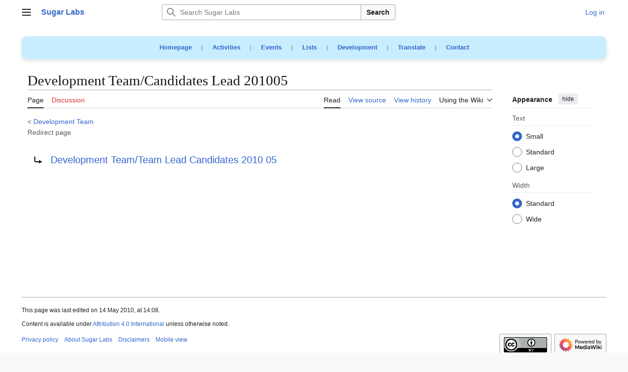

--- FILE ---
content_type: text/html; charset=UTF-8
request_url: https://wiki.sugarlabs.org/index.php?title=Development_Team/Candidates_Lead_201005&redirect=no
body_size: 10356
content:
<!DOCTYPE html>
<html class="client-nojs vector-feature-language-in-header-enabled vector-feature-language-in-main-page-header-disabled vector-feature-sticky-header-disabled vector-feature-page-tools-pinned-disabled vector-feature-toc-pinned-clientpref-1 vector-feature-main-menu-pinned-disabled vector-feature-limited-width-clientpref-1 vector-feature-limited-width-content-enabled vector-feature-custom-font-size-clientpref-0 vector-feature-appearance-pinned-clientpref-1 vector-feature-night-mode-disabled skin-theme-clientpref-day vector-toc-not-available" lang="en" dir="ltr">
<head>
<meta charset="UTF-8">
<title>Development Team/Candidates Lead 201005 - Sugar Labs</title>
<script>(function(){var className="client-js vector-feature-language-in-header-enabled vector-feature-language-in-main-page-header-disabled vector-feature-sticky-header-disabled vector-feature-page-tools-pinned-disabled vector-feature-toc-pinned-clientpref-1 vector-feature-main-menu-pinned-disabled vector-feature-limited-width-clientpref-1 vector-feature-limited-width-content-enabled vector-feature-custom-font-size-clientpref-0 vector-feature-appearance-pinned-clientpref-1 vector-feature-night-mode-disabled skin-theme-clientpref-day vector-toc-not-available";var cookie=document.cookie.match(/(?:^|; )sugarlabswikimwclientpreferences=([^;]+)/);if(cookie){cookie[1].split('%2C').forEach(function(pref){className=className.replace(new RegExp('(^| )'+pref.replace(/-clientpref-\w+$|[^\w-]+/g,'')+'-clientpref-\\w+( |$)'),'$1'+pref+'$2');});}document.documentElement.className=className;}());RLCONF={"wgBreakFrames":false,"wgSeparatorTransformTable":["",""],"wgDigitTransformTable":["",""],"wgDefaultDateFormat":"dmy","wgMonthNames":["","January","February","March","April","May","June","July","August","September","October","November","December"],"wgRequestId":"aW3aO83hOcFLnplktzd_IAAAACs","wgCanonicalNamespace":"","wgCanonicalSpecialPageName":false,"wgNamespaceNumber":0,"wgPageName":"Development_Team/Candidates_Lead_201005","wgTitle":"Development Team/Candidates Lead 201005","wgCurRevisionId":52018,"wgRevisionId":52018,"wgArticleId":10506,"wgIsArticle":true,"wgIsRedirect":true,"wgAction":"view","wgUserName":null,"wgUserGroups":["*"],"wgCategories":[],"wgPageViewLanguage":"en","wgPageContentLanguage":"en","wgPageContentModel":"wikitext","wgRelevantPageName":"Development_Team/Candidates_Lead_201005","wgRelevantArticleId":10506,"wgIsProbablyEditable":false,"wgRelevantPageIsProbablyEditable":false,"wgRestrictionEdit":[],"wgRestrictionMove":[],"wgCiteReferencePreviewsActive":true,"wgMFDisplayWikibaseDescriptions":{"search":false,"watchlist":false,"tagline":false},"wgMediaViewerOnClick":true,"wgMediaViewerEnabledByDefault":true,"wgCheckUserClientHintsHeadersJsApi":["architecture","bitness","brands","fullVersionList","mobile","model","platform","platformVersion"]};
RLSTATE={"site.styles":"ready","user.styles":"ready","user":"ready","user.options":"loading","mediawiki.action.view.redirectPage":"ready","skins.vector.search.codex.styles":"ready","skins.vector.styles":"ready","skins.vector.icons":"ready"};RLPAGEMODULES=["ext.treeandmenu","site","mediawiki.page.ready","skins.vector.js","ext.checkUser.clientHints"];</script>
<script>(RLQ=window.RLQ||[]).push(function(){mw.loader.impl(function(){return["user.options@12s5i",function($,jQuery,require,module){mw.user.tokens.set({"patrolToken":"+\\","watchToken":"+\\","csrfToken":"+\\"});
}];});});</script>
<link rel="stylesheet" href="/load.php?lang=en&amp;modules=mediawiki.action.view.redirectPage%7Cskins.vector.icons%2Cstyles%7Cskins.vector.search.codex.styles&amp;only=styles&amp;skin=vector-2022">
<script async="" src="/load.php?lang=en&amp;modules=startup&amp;only=scripts&amp;raw=1&amp;skin=vector-2022"></script>
<meta name="ResourceLoaderDynamicStyles" content="">
<link rel="stylesheet" href="/load.php?lang=en&amp;modules=site.styles&amp;only=styles&amp;skin=vector-2022">
<meta name="generator" content="MediaWiki 1.43.0">
<meta name="robots" content="max-image-preview:standard">
<meta name="format-detection" content="telephone=no">
<meta name="viewport" content="width=device-width, initial-scale=1.0, user-scalable=yes, minimum-scale=0.25, maximum-scale=5.0">
<link rel="search" type="application/opensearchdescription+xml" href="/rest.php/v1/search" title="Sugar Labs (en)">
<link rel="EditURI" type="application/rsd+xml" href="https://wiki.sugarlabs.org/api.php?action=rsd">
<link rel="license" href="https://creativecommons.org/licenses/by/4.0/">
<link rel="alternate" type="application/atom+xml" title="Sugar Labs Atom feed" href="/index.php?title=Special:RecentChanges&amp;feed=atom">
</head>
<body class="skin--responsive skin-vector skin-vector-search-vue mediawiki ltr sitedir-ltr mw-hide-empty-elt ns-0 ns-subject page-Development_Team_Candidates_Lead_201005 rootpage-Development_Team skin-vector-2022 action-view"><a class="mw-jump-link" href="#bodyContent">Jump to content</a>
<div class="vector-header-container">
	<header class="vector-header mw-header">
		<div class="vector-header-start">
			<nav class="vector-main-menu-landmark" aria-label="Site">
				
<div id="vector-main-menu-dropdown" class="vector-dropdown vector-main-menu-dropdown vector-button-flush-left vector-button-flush-right"  >
	<input type="checkbox" id="vector-main-menu-dropdown-checkbox" role="button" aria-haspopup="true" data-event-name="ui.dropdown-vector-main-menu-dropdown" class="vector-dropdown-checkbox "  aria-label="Main menu"  >
	<label id="vector-main-menu-dropdown-label" for="vector-main-menu-dropdown-checkbox" class="vector-dropdown-label cdx-button cdx-button--fake-button cdx-button--fake-button--enabled cdx-button--weight-quiet cdx-button--icon-only " aria-hidden="true"  ><span class="vector-icon mw-ui-icon-menu mw-ui-icon-wikimedia-menu"></span>

<span class="vector-dropdown-label-text">Main menu</span>
	</label>
	<div class="vector-dropdown-content">


				<div id="vector-main-menu-unpinned-container" class="vector-unpinned-container">
		
<div id="vector-main-menu" class="vector-main-menu vector-pinnable-element">
	<div
	class="vector-pinnable-header vector-main-menu-pinnable-header vector-pinnable-header-unpinned"
	data-feature-name="main-menu-pinned"
	data-pinnable-element-id="vector-main-menu"
	data-pinned-container-id="vector-main-menu-pinned-container"
	data-unpinned-container-id="vector-main-menu-unpinned-container"
>
	<div class="vector-pinnable-header-label">Main menu</div>
	<button class="vector-pinnable-header-toggle-button vector-pinnable-header-pin-button" data-event-name="pinnable-header.vector-main-menu.pin">move to sidebar</button>
	<button class="vector-pinnable-header-toggle-button vector-pinnable-header-unpin-button" data-event-name="pinnable-header.vector-main-menu.unpin">hide</button>
</div>

	
<div id="p-Main_Menu" class="vector-menu mw-portlet mw-portlet-Main_Menu"  >
	<div class="vector-menu-heading">
		Main Menu
	</div>
	<div class="vector-menu-content">
		
		<ul class="vector-menu-content-list">
			
			<li id="n-Try-Sugar" class="mw-list-item"><a href="https://www.sugarlabs.org/#try" rel="nofollow"><span>Try Sugar</span></a></li><li id="n-Get-started" class="mw-list-item"><a href="https://github.com/sugarlabs/sugar-docs?tab=readme-ov-file" rel="nofollow"><span>Get started</span></a></li><li id="n-FAQs" class="mw-list-item"><a href="https://www.sugarlabs.org/FAQ" rel="nofollow"><span>FAQs</span></a></li><li id="n-News" class="mw-list-item"><a href="https://www.sugarlabs.org/community-news" rel="nofollow"><span>News</span></a></li><li id="n-Get-involved" class="mw-list-item"><a href="/go/Sugar_Labs/Getting_Involved"><span>Get involved</span></a></li><li id="n-Submit-bugs" class="mw-list-item"><a href="/go/Submit_Bugs/Problems"><span>Submit bugs</span></a></li><li id="n-Get-the-source" class="mw-list-item"><a href="https://github.com/sugarlabs" rel="nofollow"><span>Get the source</span></a></li><li id="n-About-Sugar-Labs" class="mw-list-item"><a href="https://www.sugarlabs.org/about-us" rel="nofollow"><span>About Sugar Labs</span></a></li><li id="n-Donate-to-Sugar-Labs" class="mw-list-item"><a href="https://www.sugarlabs.org/donate" rel="nofollow"><span>Donate to Sugar Labs</span></a></li><li id="n-Contact-info" class="mw-list-item"><a href="https://www.sugarlabs.org/contact-us" rel="nofollow"><span>Contact info</span></a></li>
		</ul>
		
	</div>
</div>

	
	
<div id="p-Development" class="vector-menu mw-portlet mw-portlet-Development"  >
	<div class="vector-menu-heading">
		Development
	</div>
	<div class="vector-menu-content">
		
		<ul class="vector-menu-content-list">
			
			<li id="n-Activity-Team" class="mw-list-item"><a href="/go/Activity_Team"><span>Activity Team</span></a></li><li id="n-Platform-Team" class="mw-list-item"><a href="/go/Platform_Team"><span>Platform Team</span></a></li><li id="n-Music-Blocks" class="mw-list-item"><a href="/go/Music_Blocks"><span>Music Blocks</span></a></li><li id="n-Sugarizer" class="mw-list-item"><a href="/go/Sugarizer"><span>Sugarizer</span></a></li><li id="n-Sugar-Web" class="mw-list-item"><a href="/go/Sugar_Web"><span>Sugar Web</span></a></li>
		</ul>
		
	</div>
</div>

<div id="p-Teams" class="vector-menu mw-portlet mw-portlet-Teams"  >
	<div class="vector-menu-heading">
		Teams
	</div>
	<div class="vector-menu-content">
		
		<ul class="vector-menu-content-list">
			
			<li id="n-Design-Team" class="mw-list-item"><a href="/go/Design_Team"><span>Design Team</span></a></li><li id="n-Documentation-Team" class="mw-list-item"><a href="/go/Documentation_Team"><span>Documentation Team</span></a></li><li id="n-Development-Team" class="mw-list-item"><a href="/go/Development_Team"><span>Development Team</span></a></li><li id="n-Infrastructure-Team" class="mw-list-item"><a href="/go/Infrastructure_Team"><span>Infrastructure Team</span></a></li><li id="n-Marketing-Team" class="mw-list-item"><a href="/go/Marketing_Team"><span>Marketing Team</span></a></li><li id="n-Translation-Team" class="mw-list-item"><a href="/go/Translation_Team"><span>Translation Team</span></a></li><li id="n-Wiki-Team" class="mw-list-item"><a href="/go/Wiki_Team"><span>Wiki Team</span></a></li><li id="n-About-local-labs" class="mw-list-item"><a href="/go/Local_Labs"><span>About local labs</span></a></li>
		</ul>
		
	</div>
</div>

<div id="p-Projects" class="vector-menu mw-portlet mw-portlet-Projects"  >
	<div class="vector-menu-heading">
		Projects
	</div>
	<div class="vector-menu-content">
		
		<ul class="vector-menu-content-list">
			
			<li id="n-Music-Blocks" class="mw-list-item"><a href="https://musicblocks.sugarlabs.org/" rel="nofollow"><span>Music Blocks</span></a></li><li id="n-Turtle-Blocks" class="mw-list-item"><a href="https://turtle.sugarlabs.org/" rel="nofollow"><span>Turtle Blocks</span></a></li><li id="n-Sugarizer" class="mw-list-item"><a href="https://sugarizer.org/" rel="nofollow"><span>Sugarizer</span></a></li><li id="n-Sugar-Activities" class="mw-list-item"><a href="https://try.sugarizer.org/" rel="nofollow"><span>Sugar Activities</span></a></li>
		</ul>
		
	</div>
</div>

<div id="p-Governance" class="vector-menu mw-portlet mw-portlet-Governance"  >
	<div class="vector-menu-heading">
		Governance
	</div>
	<div class="vector-menu-content">
		
		<ul class="vector-menu-content-list">
			
			<li id="n-Oversight-Board" class="mw-list-item"><a href="/go/Oversight_Board"><span>Oversight Board</span></a></li><li id="n-Governance" class="mw-list-item"><a href="/go/Sugar_Labs/Governance"><span>Governance</span></a></li>
		</ul>
		
	</div>
</div>

<div id="p-References" class="vector-menu mw-portlet mw-portlet-References"  >
	<div class="vector-menu-heading">
		References
	</div>
	<div class="vector-menu-content">
		
		<ul class="vector-menu-content-list">
			
			<li id="n-Human-Interface-Guidelines" class="mw-list-item"><a href="/go/Human_Interface_Guidelines"><span>Human Interface Guidelines</span></a></li><li id="n-Categories" class="mw-list-item"><a href="/go/Special:Categories"><span>Categories</span></a></li><li id="n-Service-index" class="mw-list-item"><a href="/go/Service"><span>Service index</span></a></li><li id="n-Code-of-Conduct" class="mw-list-item"><a href="https://github.com/sugarlabs/sugar-docs/blob/master/src/CODE_OF_CONDUCT.md" rel="nofollow"><span>Code of Conduct</span></a></li>
		</ul>
		
	</div>
</div>

<div id="p-Sugar_Desktop_Environment_(SDE)" class="vector-menu mw-portlet mw-portlet-Sugar_Desktop_Environment_SDE"  >
	<div class="vector-menu-heading">
		Sugar Desktop Environment (SDE)
	</div>
	<div class="vector-menu-content">
		
		<ul class="vector-menu-content-list">
			
			<li id="n-Sugar-Creation-Kit" class="mw-list-item"><a href="/go/Sugar_Creation_Kit"><span>Sugar Creation Kit</span></a></li><li id="n-Sugar-on-a-Stick" class="mw-list-item"><a href="/go/Sugar_on_a_Stick"><span>Sugar on a Stick</span></a></li><li id="n-TOAST" class="mw-list-item"><a href="/go/Trisquel_On_A_Sugar_Toast"><span>TOAST</span></a></li>
		</ul>
		
	</div>
</div>

<div id="p-Wiki" class="vector-menu mw-portlet mw-portlet-Wiki"  >
	<div class="vector-menu-heading">
		Wiki
	</div>
	<div class="vector-menu-content">
		
		<ul class="vector-menu-content-list">
			
			<li id="n-Wiki-help" class="mw-list-item"><a href="/go/Wiki_Team/Resources"><span>Wiki help</span></a></li><li id="n-Recent-changes" class="mw-list-item"><a href="/go/Special:RecentChanges"><span>Recent changes</span></a></li>
		</ul>
		
	</div>
</div>

</div>

				</div>

	</div>
</div>

		</nav>
			
<a href="/go/Welcome_to_the_Sugar_Labs_wiki" class="mw-logo">
	<span class="mw-logo-container skin-invert">
		<strong class="mw-logo-wordmark">Sugar Labs</strong>
	</span>
</a>

		</div>
		<div class="vector-header-end">
			
<div id="p-search" role="search" class="vector-search-box-vue  vector-search-box-collapses vector-search-box-show-thumbnail vector-search-box-auto-expand-width vector-search-box">
	<a href="/go/Special:Search" class="cdx-button cdx-button--fake-button cdx-button--fake-button--enabled cdx-button--weight-quiet cdx-button--icon-only search-toggle" title="Search Sugar Labs [f]" accesskey="f"><span class="vector-icon mw-ui-icon-search mw-ui-icon-wikimedia-search"></span>

<span>Search</span>
	</a>
	<div class="vector-typeahead-search-container">
		<div class="cdx-typeahead-search cdx-typeahead-search--show-thumbnail cdx-typeahead-search--auto-expand-width">
			<form action="/index.php" id="searchform" class="cdx-search-input cdx-search-input--has-end-button">
				<div id="simpleSearch" class="cdx-search-input__input-wrapper"  data-search-loc="header-moved">
					<div class="cdx-text-input cdx-text-input--has-start-icon">
						<input
							class="cdx-text-input__input"
							 type="search" name="search" placeholder="Search Sugar Labs" aria-label="Search Sugar Labs" autocapitalize="sentences" title="Search Sugar Labs [f]" accesskey="f" id="searchInput"
							>
						<span class="cdx-text-input__icon cdx-text-input__start-icon"></span>
					</div>
					<input type="hidden" name="title" value="Special:Search">
				</div>
				<button class="cdx-button cdx-search-input__end-button">Search</button>
			</form>
		</div>
	</div>
</div>

			<nav class="vector-user-links vector-user-links-wide" aria-label="Personal tools">
	<div class="vector-user-links-main">
	
<div id="p-vector-user-menu-preferences" class="vector-menu mw-portlet emptyPortlet"  >
	<div class="vector-menu-content">
		
		<ul class="vector-menu-content-list">
			
			
		</ul>
		
	</div>
</div>

	
<div id="p-vector-user-menu-userpage" class="vector-menu mw-portlet emptyPortlet"  >
	<div class="vector-menu-content">
		
		<ul class="vector-menu-content-list">
			
			
		</ul>
		
	</div>
</div>

	<nav class="vector-appearance-landmark" aria-label="Appearance">
		
<div id="vector-appearance-dropdown" class="vector-dropdown "  title="Change the appearance of the page&#039;s font size, width, and color" >
	<input type="checkbox" id="vector-appearance-dropdown-checkbox" role="button" aria-haspopup="true" data-event-name="ui.dropdown-vector-appearance-dropdown" class="vector-dropdown-checkbox "  aria-label="Appearance"  >
	<label id="vector-appearance-dropdown-label" for="vector-appearance-dropdown-checkbox" class="vector-dropdown-label cdx-button cdx-button--fake-button cdx-button--fake-button--enabled cdx-button--weight-quiet cdx-button--icon-only " aria-hidden="true"  ><span class="vector-icon mw-ui-icon-appearance mw-ui-icon-wikimedia-appearance"></span>

<span class="vector-dropdown-label-text">Appearance</span>
	</label>
	<div class="vector-dropdown-content">


			<div id="vector-appearance-unpinned-container" class="vector-unpinned-container">
				
			</div>
		
	</div>
</div>

	</nav>
	
<div id="p-vector-user-menu-notifications" class="vector-menu mw-portlet emptyPortlet"  >
	<div class="vector-menu-content">
		
		<ul class="vector-menu-content-list">
			
			
		</ul>
		
	</div>
</div>

	
<div id="p-vector-user-menu-overflow" class="vector-menu mw-portlet"  >
	<div class="vector-menu-content">
		
		<ul class="vector-menu-content-list">
			<li id="pt-login-2" class="user-links-collapsible-item mw-list-item user-links-collapsible-item"><a data-mw="interface" href="/index.php?title=Special:UserLogin&amp;returnto=Development+Team%2FCandidates+Lead+201005&amp;returntoquery=redirect%3Dno" title="You are encouraged to log in; however, it is not mandatory [o]" accesskey="o" class=""><span>Log in</span></a>
</li>

			
		</ul>
		
	</div>
</div>

	</div>
	
<div id="vector-user-links-dropdown" class="vector-dropdown vector-user-menu vector-button-flush-right vector-user-menu-logged-out user-links-collapsible-item"  title="More options" >
	<input type="checkbox" id="vector-user-links-dropdown-checkbox" role="button" aria-haspopup="true" data-event-name="ui.dropdown-vector-user-links-dropdown" class="vector-dropdown-checkbox "  aria-label="Personal tools"  >
	<label id="vector-user-links-dropdown-label" for="vector-user-links-dropdown-checkbox" class="vector-dropdown-label cdx-button cdx-button--fake-button cdx-button--fake-button--enabled cdx-button--weight-quiet cdx-button--icon-only " aria-hidden="true"  ><span class="vector-icon mw-ui-icon-ellipsis mw-ui-icon-wikimedia-ellipsis"></span>

<span class="vector-dropdown-label-text">Personal tools</span>
	</label>
	<div class="vector-dropdown-content">


		
<div id="p-personal" class="vector-menu mw-portlet mw-portlet-personal user-links-collapsible-item"  title="User menu" >
	<div class="vector-menu-content">
		
		<ul class="vector-menu-content-list">
			
			<li id="pt-login" class="user-links-collapsible-item mw-list-item"><a href="/index.php?title=Special:UserLogin&amp;returnto=Development+Team%2FCandidates+Lead+201005&amp;returntoquery=redirect%3Dno" title="You are encouraged to log in; however, it is not mandatory [o]" accesskey="o"><span class="vector-icon mw-ui-icon-logIn mw-ui-icon-wikimedia-logIn"></span> <span>Log in</span></a></li>
		</ul>
		
	</div>
</div>

	
	</div>
</div>

</nav>

		</div>
	</header>
</div>
<div class="mw-page-container">
	<div class="mw-page-container-inner">
		<div class="vector-sitenotice-container">
			<div id="siteNotice"><div id="localNotice" data-nosnippet=""><div class="sitenotice" lang="en" dir="ltr"><div style="font-size: 1em; word-spacing: 15px; text-align: center; font-weight: bold; background-color: #C8EDFF; color: #83B1C8; padding: 10px; border-radius: 10px; box-shadow: 0 4px 8px rgba(0, 0, 0, 0.1);">
<p><a rel="nofollow" class="external text" href="https://www.sugarlabs.org/">Homepage</a> | 
<a rel="nofollow" class="external text" href="https://activities.sugarlabs.org/">Activities</a> | 
<a rel="nofollow" class="external text" href="https://www.sugarlabs.org/events/">Events</a> | 
<a rel="nofollow" class="external text" href="https://lists.sugarlabs.org/">Lists</a> | 
<a rel="nofollow" class="external text" href="https://github.com/sugarlabs/sugar-docs/">Development</a> | 
<a rel="nofollow" class="external text" href="https://translate.sugarlabs.org/">Translate</a> | 
<a rel="nofollow" class="external text" href="https://www.sugarlabs.org/contact-us/">Contact</a> 
</p>
</div></div></div></div>
		</div>
		<div class="vector-column-start">
			<div class="vector-main-menu-container">
		<div id="mw-navigation">
			<nav id="mw-panel" class="vector-main-menu-landmark" aria-label="Site">
				<div id="vector-main-menu-pinned-container" class="vector-pinned-container">
				
				</div>
		</nav>
		</div>
	</div>
</div>
		<div class="mw-content-container">
			<main id="content" class="mw-body">
				<header class="mw-body-header vector-page-titlebar">
					<h1 id="firstHeading" class="firstHeading mw-first-heading"><span class="mw-page-title-main">Development Team/Candidates Lead 201005</span></h1>
				</header>
				<div class="vector-page-toolbar">
					<div class="vector-page-toolbar-container">
						<div id="left-navigation">
							<nav aria-label="Namespaces">
								
<div id="p-associated-pages" class="vector-menu vector-menu-tabs mw-portlet mw-portlet-associated-pages"  >
	<div class="vector-menu-content">
		
		<ul class="vector-menu-content-list">
			
			<li id="ca-nstab-main" class="selected vector-tab-noicon mw-list-item"><a href="/go/Development_Team/Candidates_Lead_201005" class="mw-redirect" title="View the content page [c]" accesskey="c"><span>Page</span></a></li><li id="ca-talk" class="new vector-tab-noicon mw-list-item"><a href="/index.php?title=Talk:Development_Team/Candidates_Lead_201005&amp;action=edit&amp;redlink=1" rel="discussion" class="new" title="Discussion about the content page (page does not exist) [t]" accesskey="t"><span>Discussion</span></a></li>
		</ul>
		
	</div>
</div>

								
<div id="vector-variants-dropdown" class="vector-dropdown emptyPortlet"  >
	<input type="checkbox" id="vector-variants-dropdown-checkbox" role="button" aria-haspopup="true" data-event-name="ui.dropdown-vector-variants-dropdown" class="vector-dropdown-checkbox " aria-label="Change language variant"   >
	<label id="vector-variants-dropdown-label" for="vector-variants-dropdown-checkbox" class="vector-dropdown-label cdx-button cdx-button--fake-button cdx-button--fake-button--enabled cdx-button--weight-quiet" aria-hidden="true"  ><span class="vector-dropdown-label-text">English</span>
	</label>
	<div class="vector-dropdown-content">


					
<div id="p-variants" class="vector-menu mw-portlet mw-portlet-variants emptyPortlet"  >
	<div class="vector-menu-content">
		
		<ul class="vector-menu-content-list">
			
			
		</ul>
		
	</div>
</div>

				
	</div>
</div>

							</nav>
						</div>
						<div id="right-navigation" class="vector-collapsible">
							<nav aria-label="Views">
								
<div id="p-views" class="vector-menu vector-menu-tabs mw-portlet mw-portlet-views"  >
	<div class="vector-menu-content">
		
		<ul class="vector-menu-content-list">
			
			<li id="ca-view" class="selected vector-tab-noicon mw-list-item"><a href="/go/Development_Team/Candidates_Lead_201005" class="mw-redirect"><span>Read</span></a></li><li id="ca-viewsource" class="vector-tab-noicon mw-list-item"><a href="/index.php?title=Development_Team/Candidates_Lead_201005&amp;action=edit" title="This page is protected.&#10;You can view its source [e]" accesskey="e"><span>View source</span></a></li><li id="ca-history" class="vector-tab-noicon mw-list-item"><a href="/index.php?title=Development_Team/Candidates_Lead_201005&amp;action=history" title="Past revisions of this page [h]" accesskey="h"><span>View history</span></a></li>
		</ul>
		
	</div>
</div>

							</nav>
				
							<nav class="vector-page-tools-landmark" aria-label="Page tools">
								
<div id="vector-page-tools-dropdown" class="vector-dropdown vector-page-tools-dropdown"  >
	<input type="checkbox" id="vector-page-tools-dropdown-checkbox" role="button" aria-haspopup="true" data-event-name="ui.dropdown-vector-page-tools-dropdown" class="vector-dropdown-checkbox "  aria-label="Using the Wiki"  >
	<label id="vector-page-tools-dropdown-label" for="vector-page-tools-dropdown-checkbox" class="vector-dropdown-label cdx-button cdx-button--fake-button cdx-button--fake-button--enabled cdx-button--weight-quiet" aria-hidden="true"  ><span class="vector-dropdown-label-text">Using the Wiki</span>
	</label>
	<div class="vector-dropdown-content">


									<div id="vector-page-tools-unpinned-container" class="vector-unpinned-container">
						
<div id="vector-page-tools" class="vector-page-tools vector-pinnable-element">
	<div
	class="vector-pinnable-header vector-page-tools-pinnable-header vector-pinnable-header-unpinned"
	data-feature-name="page-tools-pinned"
	data-pinnable-element-id="vector-page-tools"
	data-pinned-container-id="vector-page-tools-pinned-container"
	data-unpinned-container-id="vector-page-tools-unpinned-container"
>
	<div class="vector-pinnable-header-label">Tools</div>
	<button class="vector-pinnable-header-toggle-button vector-pinnable-header-pin-button" data-event-name="pinnable-header.vector-page-tools.pin">move to sidebar</button>
	<button class="vector-pinnable-header-toggle-button vector-pinnable-header-unpin-button" data-event-name="pinnable-header.vector-page-tools.unpin">hide</button>
</div>

	
<div id="p-cactions" class="vector-menu mw-portlet mw-portlet-cactions emptyPortlet vector-has-collapsible-items"  title="More options" >
	<div class="vector-menu-heading">
		Actions
	</div>
	<div class="vector-menu-content">
		
		<ul class="vector-menu-content-list">
			
			<li id="ca-more-view" class="selected vector-more-collapsible-item mw-list-item"><a href="/go/Development_Team/Candidates_Lead_201005" class="mw-redirect"><span>Read</span></a></li><li id="ca-more-viewsource" class="vector-more-collapsible-item mw-list-item"><a href="/index.php?title=Development_Team/Candidates_Lead_201005&amp;action=edit"><span>View source</span></a></li><li id="ca-more-history" class="vector-more-collapsible-item mw-list-item"><a href="/index.php?title=Development_Team/Candidates_Lead_201005&amp;action=history"><span>View history</span></a></li>
		</ul>
		
	</div>
</div>

<div id="p-tb" class="vector-menu mw-portlet mw-portlet-tb"  >
	<div class="vector-menu-heading">
		General
	</div>
	<div class="vector-menu-content">
		
		<ul class="vector-menu-content-list">
			
			<li id="t-whatlinkshere" class="mw-list-item"><a href="/go/Special:WhatLinksHere/Development_Team/Candidates_Lead_201005" title="A list of all wiki pages that link here [j]" accesskey="j"><span>What links here</span></a></li><li id="t-recentchangeslinked" class="mw-list-item"><a href="/go/Special:RecentChangesLinked/Development_Team/Candidates_Lead_201005" rel="nofollow" title="Recent changes in pages linked from this page [k]" accesskey="k"><span>Related changes</span></a></li><li id="t-specialpages" class="mw-list-item"><a href="/go/Special:SpecialPages" title="A list of all special pages [q]" accesskey="q"><span>Special pages</span></a></li><li id="t-print" class="mw-list-item"><a href="javascript:print();" rel="alternate" title="Printable version of this page [p]" accesskey="p"><span>Printable version</span></a></li><li id="t-permalink" class="mw-list-item"><a href="/index.php?title=Development_Team/Candidates_Lead_201005&amp;oldid=52018" title="Permanent link to this revision of this page"><span>Permanent link</span></a></li><li id="t-info" class="mw-list-item"><a href="/index.php?title=Development_Team/Candidates_Lead_201005&amp;action=info" title="More information about this page"><span>Page information</span></a></li>
		</ul>
		
	</div>
</div>

<div id="p-Google_translations" class="vector-menu mw-portlet mw-portlet-Google_translations"  >
	<div class="vector-menu-heading">
		Google translations
	</div>
	<div class="vector-menu-content">
		
		<ul class="vector-menu-content-list">
			
			<li id="n-Afrikaans" class="mw-list-item"><a href="https://translate.google.com/translate?u=https://wiki.sugarlabs.org/go/Development_Team/Candidates_Lead_201005&amp;langpair=en%7Caf&amp;hl=af&amp;ie=UTF-8&amp;oe=UTF-8" rel="nofollow"><span>Afrikaans</span></a></li><li id="n-አማርኛ" class="mw-list-item"><a href="https://translate.google.com/translate?u=https://wiki.sugarlabs.org/go/Development_Team/Candidates_Lead_201005&amp;langpair=en%7Cam&amp;hl=am&amp;ie=UTF-8&amp;oe=UTF-8" rel="nofollow"><span>አማርኛ</span></a></li><li id="n-العربية" class="mw-list-item"><a href="https://translate.google.com/translate?u=https://wiki.sugarlabs.org/go/Development_Team/Candidates_Lead_201005&amp;langpair=en%7Car&amp;hl=ar&amp;ie=UTF-8&amp;oe=UTF-8" rel="nofollow"><span>العربية</span></a></li><li id="n-azərbaycanca" class="mw-list-item"><a href="https://translate.google.com/translate?u=https://wiki.sugarlabs.org/go/Development_Team/Candidates_Lead_201005&amp;langpair=en%7Caz&amp;hl=az&amp;ie=UTF-8&amp;oe=UTF-8" rel="nofollow"><span>azərbaycanca</span></a></li><li id="n-Bahasa-Indonesia" class="mw-list-item"><a href="https://translate.google.com/translate?u=https://wiki.sugarlabs.org/go/Development_Team/Candidates_Lead_201005&amp;langpair=en%7Cid&amp;hl=id&amp;ie=UTF-8&amp;oe=UTF-8" rel="nofollow"><span>Bahasa Indonesia</span></a></li><li id="n-Bahasa-Melayu" class="mw-list-item"><a href="https://translate.google.com/translate?u=https://wiki.sugarlabs.org/go/Development_Team/Candidates_Lead_201005&amp;langpair=en%7Cms&amp;hl=ms&amp;ie=UTF-8&amp;oe=UTF-8" rel="nofollow"><span>Bahasa Melayu</span></a></li><li id="n-Sunda" class="mw-list-item"><a href="https://translate.google.com/translate?u=https://wiki.sugarlabs.org/go/Development_Team/Candidates_Lead_201005&amp;langpair=en%7Csu&amp;hl=su&amp;ie=UTF-8&amp;oe=UTF-8" rel="nofollow"><span>Sunda</span></a></li><li id="n-беларуская" class="mw-list-item"><a href="https://translate.google.com/translate?u=https://wiki.sugarlabs.org/go/Development_Team/Candidates_Lead_201005&amp;langpair=en%7Cbe&amp;hl=be&amp;ie=UTF-8&amp;oe=UTF-8" rel="nofollow"><span>беларуская</span></a></li><li id="n-বাংলা" class="mw-list-item"><a href="https://translate.google.com/translate?u=https://wiki.sugarlabs.org/go/Development_Team/Candidates_Lead_201005&amp;langpair=en%7Cbn&amp;hl=bn&amp;ie=UTF-8&amp;oe=UTF-8" rel="nofollow"><span>বাংলা</span></a></li><li id="n-български" class="mw-list-item"><a href="https://translate.google.com/translate?u=https://wiki.sugarlabs.org/go/Development_Team/Candidates_Lead_201005&amp;langpair=en%7Cbg&amp;hl=bg&amp;ie=UTF-8&amp;oe=UTF-8" rel="nofollow"><span>български</span></a></li><li id="n-bosanski" class="mw-list-item"><a href="https://translate.google.com/translate?u=https://wiki.sugarlabs.org/go/Development_Team/Candidates_Lead_201005&amp;langpair=en%7Cbs&amp;hl=bs&amp;ie=UTF-8&amp;oe=UTF-8" rel="nofollow"><span>bosanski</span></a></li><li id="n-català" class="mw-list-item"><a href="https://translate.google.com/translate?u=https://wiki.sugarlabs.org/go/Development_Team/Candidates_Lead_201005&amp;langpair=en%7Cca&amp;hl=ca&amp;ie=UTF-8&amp;oe=UTF-8" rel="nofollow"><span>català</span></a></li><li id="n-Cebuano" class="mw-list-item"><a href="https://translate.google.com/translate?u=https://wiki.sugarlabs.org/go/Development_Team/Candidates_Lead_201005&amp;langpair=en%7Cceb&amp;hl=ceb&amp;ie=UTF-8&amp;oe=UTF-8" rel="nofollow"><span>Cebuano</span></a></li><li id="n-čeština" class="mw-list-item"><a href="https://translate.google.com/translate?u=https://wiki.sugarlabs.org/go/Development_Team/Candidates_Lead_201005&amp;langpair=en%7Ccs&amp;hl=cs&amp;ie=UTF-8&amp;oe=UTF-8" rel="nofollow"><span>čeština</span></a></li><li id="n-Chi-Chewa" class="mw-list-item"><a href="https://translate.google.com/translate?u=https://wiki.sugarlabs.org/go/Development_Team/Candidates_Lead_201005&amp;langpair=en%7Cny&amp;hl=ny&amp;ie=UTF-8&amp;oe=UTF-8" rel="nofollow"><span>Chi-Chewa</span></a></li><li id="n-corsu" class="mw-list-item"><a href="https://translate.google.com/translate?u=https://wiki.sugarlabs.org/go/Development_Team/Candidates_Lead_201005&amp;langpair=en%7Cco&amp;hl=co&amp;ie=UTF-8&amp;oe=UTF-8" rel="nofollow"><span>corsu</span></a></li><li id="n-Cymraeg" class="mw-list-item"><a href="https://translate.google.com/translate?u=https://wiki.sugarlabs.org/go/Development_Team/Candidates_Lead_201005&amp;langpair=en%7Ccy&amp;hl=cy&amp;ie=UTF-8&amp;oe=UTF-8" rel="nofollow"><span>Cymraeg</span></a></li><li id="n-dansk" class="mw-list-item"><a href="https://translate.google.com/translate?u=https://wiki.sugarlabs.org/go/Development_Team/Candidates_Lead_201005&amp;langpair=en%7Cda&amp;hl=da&amp;ie=UTF-8&amp;oe=UTF-8" rel="nofollow"><span>dansk</span></a></li><li id="n-Deutsch" class="mw-list-item"><a href="https://translate.google.com/translate?u=https://wiki.sugarlabs.org/go/Development_Team/Candidates_Lead_201005&amp;langpair=en%7Cde&amp;hl=de&amp;ie=UTF-8&amp;oe=UTF-8" rel="nofollow"><span>Deutsch</span></a></li><li id="n-eesti" class="mw-list-item"><a href="https://translate.google.com/translate?u=https://wiki.sugarlabs.org/go/Development_Team/Candidates_Lead_201005&amp;langpair=en%7Cet&amp;hl=et&amp;ie=UTF-8&amp;oe=UTF-8" rel="nofollow"><span>eesti</span></a></li><li id="n-Ελληνικά" class="mw-list-item"><a href="https://translate.google.com/translate?u=https://wiki.sugarlabs.org/go/Development_Team/Candidates_Lead_201005&amp;langpair=en%7Cel&amp;hl=el&amp;ie=UTF-8&amp;oe=UTF-8" rel="nofollow"><span>Ελληνικά</span></a></li><li id="n-English" class="mw-list-item"><a href="https://translate.google.com/translate?u=https://wiki.sugarlabs.org/go/Development_Team/Candidates_Lead_201005&amp;langpair=auto%7Cen&amp;hl=en&amp;ie=UTF-8&amp;oe=UTF-8" rel="nofollow"><span>English</span></a></li><li id="n-español" class="mw-list-item"><a href="https://translate.google.com/translate?u=https://wiki.sugarlabs.org/go/Development_Team/Candidates_Lead_201005&amp;langpair=en%7Ces&amp;hl=es&amp;ie=UTF-8&amp;oe=UTF-8" rel="nofollow"><span>español</span></a></li><li id="n-Esperanto" class="mw-list-item"><a href="https://translate.google.com/translate?u=https://wiki.sugarlabs.org/go/Development_Team/Candidates_Lead_201005&amp;langpair=en%7Ceo&amp;hl=eo&amp;ie=UTF-8&amp;oe=UTF-8" rel="nofollow"><span>Esperanto</span></a></li><li id="n-euskara" class="mw-list-item"><a href="https://translate.google.com/translate?u=https://wiki.sugarlabs.org/go/Development_Team/Candidates_Lead_201005&amp;langpair=en%7Ceu&amp;hl=eu&amp;ie=UTF-8&amp;oe=UTF-8" rel="nofollow"><span>euskara</span></a></li><li id="n-فارسی" class="mw-list-item"><a href="https://translate.google.com/translate?u=https://wiki.sugarlabs.org/go/Development_Team/Candidates_Lead_201005&amp;langpair=en%7Cfa&amp;hl=fa&amp;ie=UTF-8&amp;oe=UTF-8" rel="nofollow"><span>فارسی</span></a></li><li id="n-français" class="mw-list-item"><a href="https://translate.google.com/translate?u=https://wiki.sugarlabs.org/go/Development_Team/Candidates_Lead_201005&amp;langpair=en%7Cfr&amp;hl=fr&amp;ie=UTF-8&amp;oe=UTF-8" rel="nofollow"><span>français</span></a></li><li id="n-Frysk" class="mw-list-item"><a href="https://translate.google.com/translate?u=https://wiki.sugarlabs.org/go/Development_Team/Candidates_Lead_201005&amp;langpair=en%7Cfy&amp;hl=fy&amp;ie=UTF-8&amp;oe=UTF-8" rel="nofollow"><span>Frysk</span></a></li><li id="n-Gaeilge" class="mw-list-item"><a href="https://translate.google.com/translate?u=https://wiki.sugarlabs.org/go/Development_Team/Candidates_Lead_201005&amp;langpair=en%7Cga&amp;hl=ga&amp;ie=UTF-8&amp;oe=UTF-8" rel="nofollow"><span>Gaeilge</span></a></li><li id="n-Gàidhlig" class="mw-list-item"><a href="https://translate.google.com/translate?u=https://wiki.sugarlabs.org/go/Development_Team/Candidates_Lead_201005&amp;langpair=en%7Cgd&amp;hl=gd&amp;ie=UTF-8&amp;oe=UTF-8" rel="nofollow"><span>Gàidhlig</span></a></li><li id="n-galego" class="mw-list-item"><a href="https://translate.google.com/translate?u=https://wiki.sugarlabs.org/go/Development_Team/Candidates_Lead_201005&amp;langpair=en%7Cgl&amp;hl=gl&amp;ie=UTF-8&amp;oe=UTF-8" rel="nofollow"><span>galego</span></a></li><li id="n-ગુજરાતી" class="mw-list-item"><a href="https://translate.google.com/translate?u=https://wiki.sugarlabs.org/go/Development_Team/Candidates_Lead_201005&amp;langpair=en%7Cgu&amp;hl=gu&amp;ie=UTF-8&amp;oe=UTF-8" rel="nofollow"><span>ગુજરાતી</span></a></li><li id="n-Hausa" class="mw-list-item"><a href="https://translate.google.com/translate?u=https://wiki.sugarlabs.org/go/Development_Team/Candidates_Lead_201005&amp;langpair=en%7Cha&amp;hl=ha&amp;ie=UTF-8&amp;oe=UTF-8" rel="nofollow"><span>Hausa</span></a></li><li id="n-Hawaiʻi" class="mw-list-item"><a href="https://translate.google.com/translate?u=https://wiki.sugarlabs.org/go/Development_Team/Candidates_Lead_201005&amp;langpair=en%7Chaw&amp;hl=haw&amp;ie=UTF-8&amp;oe=UTF-8" rel="nofollow"><span>Hawaiʻi</span></a></li><li id="n-한국어" class="mw-list-item"><a href="https://translate.google.com/translate?u=https://wiki.sugarlabs.org/go/Development_Team/Candidates_Lead_201005&amp;langpair=en%7Cko&amp;hl=ko&amp;ie=UTF-8&amp;oe=UTF-8" rel="nofollow"><span>한국어</span></a></li><li id="n-עברית" class="mw-list-item"><a href="https://translate.google.com/translate?u=https://wiki.sugarlabs.org/go/Development_Team/Candidates_Lead_201005&amp;langpair=en%7Ciw&amp;hl=iw&amp;ie=UTF-8&amp;oe=UTF-8" rel="nofollow"><span>עברית</span></a></li><li id="n-हिन्दी" class="mw-list-item"><a href="https://translate.google.com/translate?u=https://wiki.sugarlabs.org/go/Development_Team/Candidates_Lead_201005&amp;langpair=en%7Chi&amp;hl=hi&amp;ie=UTF-8&amp;oe=UTF-8" rel="nofollow"><span>हिन्दी</span></a></li><li id="n-հայերեն" class="mw-list-item"><a href="https://translate.google.com/translate?u=https://wiki.sugarlabs.org/go/Development_Team/Candidates_Lead_201005&amp;langpair=en%7Chy&amp;hl=hy&amp;ie=UTF-8&amp;oe=UTF-8" rel="nofollow"><span>հայերեն</span></a></li><li id="n-hmn" class="mw-list-item"><a href="https://translate.google.com/translate?u=https://wiki.sugarlabs.org/go/Development_Team/Candidates_Lead_201005&amp;langpair=en%7Chmn&amp;hl=hmn&amp;ie=UTF-8&amp;oe=UTF-8" rel="nofollow"><span>hmn</span></a></li><li id="n-hrvatski" class="mw-list-item"><a href="https://translate.google.com/translate?u=https://wiki.sugarlabs.org/go/Development_Team/Candidates_Lead_201005&amp;langpair=en%7Chr&amp;hl=hr&amp;ie=UTF-8&amp;oe=UTF-8" rel="nofollow"><span>hrvatski</span></a></li><li id="n-Igbo" class="mw-list-item"><a href="https://translate.google.com/translate?u=https://wiki.sugarlabs.org/go/Development_Team/Candidates_Lead_201005&amp;langpair=en%7Cig&amp;hl=ig&amp;ie=UTF-8&amp;oe=UTF-8" rel="nofollow"><span>Igbo</span></a></li><li id="n-isiXhosa" class="mw-list-item"><a href="https://translate.google.com/translate?u=https://wiki.sugarlabs.org/go/Development_Team/Candidates_Lead_201005&amp;langpair=en%7Cxh&amp;hl=xh&amp;ie=UTF-8&amp;oe=UTF-8" rel="nofollow"><span>isiXhosa</span></a></li><li id="n-isiZulu" class="mw-list-item"><a href="https://translate.google.com/translate?u=https://wiki.sugarlabs.org/go/Development_Team/Candidates_Lead_201005&amp;langpair=en%7Czu&amp;hl=zu&amp;ie=UTF-8&amp;oe=UTF-8" rel="nofollow"><span>isiZulu</span></a></li><li id="n-íslenska" class="mw-list-item"><a href="https://translate.google.com/translate?u=https://wiki.sugarlabs.org/go/Development_Team/Candidates_Lead_201005&amp;langpair=en%7Cis&amp;hl=is&amp;ie=UTF-8&amp;oe=UTF-8" rel="nofollow"><span>íslenska</span></a></li><li id="n-italiano" class="mw-list-item"><a href="https://translate.google.com/translate?u=https://wiki.sugarlabs.org/go/Development_Team/Candidates_Lead_201005&amp;langpair=en%7Cit&amp;hl=it&amp;ie=UTF-8&amp;oe=UTF-8" rel="nofollow"><span>italiano</span></a></li><li id="n-jw" class="mw-list-item"><a href="https://translate.google.com/translate?u=https://wiki.sugarlabs.org/go/Development_Team/Candidates_Lead_201005&amp;langpair=en%7Cjw&amp;hl=jw&amp;ie=UTF-8&amp;oe=UTF-8" rel="nofollow"><span>jw</span></a></li><li id="n-ქართული" class="mw-list-item"><a href="https://translate.google.com/translate?u=https://wiki.sugarlabs.org/go/Development_Team/Candidates_Lead_201005&amp;langpair=en%7Cka&amp;hl=ka&amp;ie=UTF-8&amp;oe=UTF-8" rel="nofollow"><span>ქართული</span></a></li><li id="n-ಕನ್ನಡ" class="mw-list-item"><a href="https://translate.google.com/translate?u=https://wiki.sugarlabs.org/go/Development_Team/Candidates_Lead_201005&amp;langpair=en%7Ckn&amp;hl=kn&amp;ie=UTF-8&amp;oe=UTF-8" rel="nofollow"><span>ಕನ್ನಡ</span></a></li><li id="n-қазақша" class="mw-list-item"><a href="https://translate.google.com/translate?u=https://wiki.sugarlabs.org/go/Development_Team/Candidates_Lead_201005&amp;langpair=en%7Ckk&amp;hl=kk&amp;ie=UTF-8&amp;oe=UTF-8" rel="nofollow"><span>қазақша</span></a></li><li id="n-ភាសាខ្មែរ" class="mw-list-item"><a href="https://translate.google.com/translate?u=https://wiki.sugarlabs.org/go/Development_Team/Candidates_Lead_201005&amp;langpair=en%7Ckm&amp;hl=km&amp;ie=UTF-8&amp;oe=UTF-8" rel="nofollow"><span>ភាសាខ្មែរ</span></a></li><li id="n-Kiswahili" class="mw-list-item"><a href="https://translate.google.com/translate?u=https://wiki.sugarlabs.org/go/Development_Team/Candidates_Lead_201005&amp;langpair=en%7Csw&amp;hl=sw&amp;ie=UTF-8&amp;oe=UTF-8" rel="nofollow"><span>Kiswahili</span></a></li><li id="n-Kreyòl-ayisyen" class="mw-list-item"><a href="https://translate.google.com/translate?u=https://wiki.sugarlabs.org/go/Development_Team/Candidates_Lead_201005&amp;langpair=en%7Cht&amp;hl=ht&amp;ie=UTF-8&amp;oe=UTF-8" rel="nofollow"><span>Kreyòl ayisyen</span></a></li><li id="n-кыргызча" class="mw-list-item"><a href="https://translate.google.com/translate?u=https://wiki.sugarlabs.org/go/Development_Team/Candidates_Lead_201005&amp;langpair=en%7Cky&amp;hl=ky&amp;ie=UTF-8&amp;oe=UTF-8" rel="nofollow"><span>кыргызча</span></a></li><li id="n-kurdî" class="mw-list-item"><a href="https://translate.google.com/translate?u=https://wiki.sugarlabs.org/go/Development_Team/Candidates_Lead_201005&amp;langpair=en%7Cku&amp;hl=ku&amp;ie=UTF-8&amp;oe=UTF-8" rel="nofollow"><span>kurdî</span></a></li><li id="n-ລາວ" class="mw-list-item"><a href="https://translate.google.com/translate?u=https://wiki.sugarlabs.org/go/Development_Team/Candidates_Lead_201005&amp;langpair=en%7Clo&amp;hl=lo&amp;ie=UTF-8&amp;oe=UTF-8" rel="nofollow"><span>ລາວ</span></a></li><li id="n-Latina" class="mw-list-item"><a href="https://translate.google.com/translate?u=https://wiki.sugarlabs.org/go/Development_Team/Candidates_Lead_201005&amp;langpair=en%7Cla&amp;hl=la&amp;ie=UTF-8&amp;oe=UTF-8" rel="nofollow"><span>Latina</span></a></li><li id="n-latviešu" class="mw-list-item"><a href="https://translate.google.com/translate?u=https://wiki.sugarlabs.org/go/Development_Team/Candidates_Lead_201005&amp;langpair=en%7Clv&amp;hl=lv&amp;ie=UTF-8&amp;oe=UTF-8" rel="nofollow"><span>latviešu</span></a></li><li id="n-Lëtzebuergesch" class="mw-list-item"><a href="https://translate.google.com/translate?u=https://wiki.sugarlabs.org/go/Development_Team/Candidates_Lead_201005&amp;langpair=en%7Clb&amp;hl=lb&amp;ie=UTF-8&amp;oe=UTF-8" rel="nofollow"><span>Lëtzebuergesch</span></a></li><li id="n-lietuvių" class="mw-list-item"><a href="https://translate.google.com/translate?u=https://wiki.sugarlabs.org/go/Development_Team/Candidates_Lead_201005&amp;langpair=en%7Clt&amp;hl=lt&amp;ie=UTF-8&amp;oe=UTF-8" rel="nofollow"><span>lietuvių</span></a></li><li id="n-magyar" class="mw-list-item"><a href="https://translate.google.com/translate?u=https://wiki.sugarlabs.org/go/Development_Team/Candidates_Lead_201005&amp;langpair=en%7Chu&amp;hl=hu&amp;ie=UTF-8&amp;oe=UTF-8" rel="nofollow"><span>magyar</span></a></li><li id="n-македонски" class="mw-list-item"><a href="https://translate.google.com/translate?u=https://wiki.sugarlabs.org/go/Development_Team/Candidates_Lead_201005&amp;langpair=en%7Cmk&amp;hl=mk&amp;ie=UTF-8&amp;oe=UTF-8" rel="nofollow"><span>македонски</span></a></li><li id="n-മലയാളം" class="mw-list-item"><a href="https://translate.google.com/translate?u=https://wiki.sugarlabs.org/go/Development_Team/Candidates_Lead_201005&amp;langpair=en%7Cml&amp;hl=ml&amp;ie=UTF-8&amp;oe=UTF-8" rel="nofollow"><span>മലയാളം</span></a></li><li id="n-Malti" class="mw-list-item"><a href="https://translate.google.com/translate?u=https://wiki.sugarlabs.org/go/Development_Team/Candidates_Lead_201005&amp;langpair=en%7Cmt&amp;hl=mt&amp;ie=UTF-8&amp;oe=UTF-8" rel="nofollow"><span>Malti</span></a></li><li id="n-Māori" class="mw-list-item"><a href="https://translate.google.com/translate?u=https://wiki.sugarlabs.org/go/Development_Team/Candidates_Lead_201005&amp;langpair=en%7Cmi&amp;hl=mi&amp;ie=UTF-8&amp;oe=UTF-8" rel="nofollow"><span>Māori</span></a></li><li id="n-монгол" class="mw-list-item"><a href="https://translate.google.com/translate?u=https://wiki.sugarlabs.org/go/Development_Team/Candidates_Lead_201005&amp;langpair=en%7Cmn&amp;hl=mn&amp;ie=UTF-8&amp;oe=UTF-8" rel="nofollow"><span>монгол</span></a></li><li id="n-मराठी" class="mw-list-item"><a href="https://translate.google.com/translate?u=https://wiki.sugarlabs.org/go/Development_Team/Candidates_Lead_201005&amp;langpair=en%7Cmr&amp;hl=mr&amp;ie=UTF-8&amp;oe=UTF-8" rel="nofollow"><span>मराठी</span></a></li><li id="n-မြန်မာဘာသာ" class="mw-list-item"><a href="https://translate.google.com/translate?u=https://wiki.sugarlabs.org/go/Development_Team/Candidates_Lead_201005&amp;langpair=en%7Cmy&amp;hl=my&amp;ie=UTF-8&amp;oe=UTF-8" rel="nofollow"><span>မြန်မာဘာသာ</span></a></li><li id="n-Nederlands" class="mw-list-item"><a href="https://translate.google.com/translate?u=https://wiki.sugarlabs.org/go/Development_Team/Candidates_Lead_201005&amp;langpair=en%7Cnl&amp;hl=nl&amp;ie=UTF-8&amp;oe=UTF-8" rel="nofollow"><span>Nederlands</span></a></li><li id="n-नेपाली" class="mw-list-item"><a href="https://translate.google.com/translate?u=https://wiki.sugarlabs.org/go/Development_Team/Candidates_Lead_201005&amp;langpair=en%7Cne&amp;hl=ne&amp;ie=UTF-8&amp;oe=UTF-8" rel="nofollow"><span>नेपाली</span></a></li><li id="n-日本語" class="mw-list-item"><a href="https://translate.google.com/translate?u=https://wiki.sugarlabs.org/go/Development_Team/Candidates_Lead_201005&amp;langpair=en%7Cja&amp;hl=ja&amp;ie=UTF-8&amp;oe=UTF-8" rel="nofollow"><span>日本語</span></a></li><li id="n-norsk" class="mw-list-item"><a href="https://translate.google.com/translate?u=https://wiki.sugarlabs.org/go/Development_Team/Candidates_Lead_201005&amp;langpair=en%7Cno&amp;hl=no&amp;ie=UTF-8&amp;oe=UTF-8" rel="nofollow"><span>norsk</span></a></li><li id="n-ਪੰਜਾਬੀ" class="mw-list-item"><a href="https://translate.google.com/translate?u=https://wiki.sugarlabs.org/go/Development_Team/Candidates_Lead_201005&amp;langpair=en%7Cpa&amp;hl=pa&amp;ie=UTF-8&amp;oe=UTF-8" rel="nofollow"><span>ਪੰਜਾਬੀ</span></a></li><li id="n-پښتو" class="mw-list-item"><a href="https://translate.google.com/translate?u=https://wiki.sugarlabs.org/go/Development_Team/Candidates_Lead_201005&amp;langpair=en%7Cps&amp;hl=ps&amp;ie=UTF-8&amp;oe=UTF-8" rel="nofollow"><span>پښتو</span></a></li><li id="n-polski" class="mw-list-item"><a href="https://translate.google.com/translate?u=https://wiki.sugarlabs.org/go/Development_Team/Candidates_Lead_201005&amp;langpair=en%7Cpl&amp;hl=pl&amp;ie=UTF-8&amp;oe=UTF-8" rel="nofollow"><span>polski</span></a></li><li id="n-português" class="mw-list-item"><a href="https://translate.google.com/translate?u=https://wiki.sugarlabs.org/go/Development_Team/Candidates_Lead_201005&amp;langpair=en%7Cpt&amp;hl=pt&amp;ie=UTF-8&amp;oe=UTF-8" rel="nofollow"><span>português</span></a></li><li id="n-română" class="mw-list-item"><a href="https://translate.google.com/translate?u=https://wiki.sugarlabs.org/go/Development_Team/Candidates_Lead_201005&amp;langpair=en%7Cro&amp;hl=ro&amp;ie=UTF-8&amp;oe=UTF-8" rel="nofollow"><span>română</span></a></li><li id="n-русский" class="mw-list-item"><a href="https://translate.google.com/translate?u=https://wiki.sugarlabs.org/go/Development_Team/Candidates_Lead_201005&amp;langpair=en%7Cru&amp;hl=ru&amp;ie=UTF-8&amp;oe=UTF-8" rel="nofollow"><span>русский</span></a></li><li id="n-Gagana-Samoa" class="mw-list-item"><a href="https://translate.google.com/translate?u=https://wiki.sugarlabs.org/go/Development_Team/Candidates_Lead_201005&amp;langpair=en%7Csm&amp;hl=sm&amp;ie=UTF-8&amp;oe=UTF-8" rel="nofollow"><span>Gagana Samoa</span></a></li><li id="n-Sesotho" class="mw-list-item"><a href="https://translate.google.com/translate?u=https://wiki.sugarlabs.org/go/Development_Team/Candidates_Lead_201005&amp;langpair=en%7Cst&amp;hl=st&amp;ie=UTF-8&amp;oe=UTF-8" rel="nofollow"><span>Sesotho</span></a></li><li id="n-سنڌي" class="mw-list-item"><a href="https://translate.google.com/translate?u=https://wiki.sugarlabs.org/go/Development_Team/Candidates_Lead_201005&amp;langpair=en%7Csd&amp;hl=sd&amp;ie=UTF-8&amp;oe=UTF-8" rel="nofollow"><span>سنڌي</span></a></li><li id="n-chiShona" class="mw-list-item"><a href="https://translate.google.com/translate?u=https://wiki.sugarlabs.org/go/Development_Team/Candidates_Lead_201005&amp;langpair=en%7Csn&amp;hl=sn&amp;ie=UTF-8&amp;oe=UTF-8" rel="nofollow"><span>chiShona</span></a></li><li id="n-shqip" class="mw-list-item"><a href="https://translate.google.com/translate?u=https://wiki.sugarlabs.org/go/Development_Team/Candidates_Lead_201005&amp;langpair=en%7Csq&amp;hl=sq&amp;ie=UTF-8&amp;oe=UTF-8" rel="nofollow"><span>shqip</span></a></li><li id="n-සිංහල" class="mw-list-item"><a href="https://translate.google.com/translate?u=https://wiki.sugarlabs.org/go/Development_Team/Candidates_Lead_201005&amp;langpair=en%7Csi&amp;hl=si&amp;ie=UTF-8&amp;oe=UTF-8" rel="nofollow"><span>සිංහල</span></a></li><li id="n-slovenčina" class="mw-list-item"><a href="https://translate.google.com/translate?u=https://wiki.sugarlabs.org/go/Development_Team/Candidates_Lead_201005&amp;langpair=en%7Csk&amp;hl=sk&amp;ie=UTF-8&amp;oe=UTF-8" rel="nofollow"><span>slovenčina</span></a></li><li id="n-slovenščina" class="mw-list-item"><a href="https://translate.google.com/translate?u=https://wiki.sugarlabs.org/go/Development_Team/Candidates_Lead_201005&amp;langpair=en%7Csl&amp;hl=sl&amp;ie=UTF-8&amp;oe=UTF-8" rel="nofollow"><span>slovenščina</span></a></li><li id="n-Soomaaliga" class="mw-list-item"><a href="https://translate.google.com/translate?u=https://wiki.sugarlabs.org/go/Development_Team/Candidates_Lead_201005&amp;langpair=en%7Cso&amp;hl=so&amp;ie=UTF-8&amp;oe=UTF-8" rel="nofollow"><span>Soomaaliga</span></a></li><li id="n-српски-/-srpski" class="mw-list-item"><a href="https://translate.google.com/translate?u=https://wiki.sugarlabs.org/go/Development_Team/Candidates_Lead_201005&amp;langpair=en%7Csr&amp;hl=sr&amp;ie=UTF-8&amp;oe=UTF-8" rel="nofollow"><span>српски / srpski</span></a></li><li id="n-suomi" class="mw-list-item"><a href="https://translate.google.com/translate?u=https://wiki.sugarlabs.org/go/Development_Team/Candidates_Lead_201005&amp;langpair=en%7Cfi&amp;hl=fi&amp;ie=UTF-8&amp;oe=UTF-8" rel="nofollow"><span>suomi</span></a></li><li id="n-svenska" class="mw-list-item"><a href="https://translate.google.com/translate?u=https://wiki.sugarlabs.org/go/Development_Team/Candidates_Lead_201005&amp;langpair=en%7Csv&amp;hl=sv&amp;ie=UTF-8&amp;oe=UTF-8" rel="nofollow"><span>svenska</span></a></li><li id="n-tj" class="mw-list-item"><a href="https://translate.google.com/translate?u=https://wiki.sugarlabs.org/go/Development_Team/Candidates_Lead_201005&amp;langpair=en%7Ctj&amp;hl=tj&amp;ie=UTF-8&amp;oe=UTF-8" rel="nofollow"><span>tj</span></a></li><li id="n-Tagalog" class="mw-list-item"><a href="https://translate.google.com/translate?u=https://wiki.sugarlabs.org/go/Development_Team/Candidates_Lead_201005&amp;langpair=en%7Ctl&amp;hl=tl&amp;ie=UTF-8&amp;oe=UTF-8" rel="nofollow"><span>Tagalog</span></a></li><li id="n-ไทย" class="mw-list-item"><a href="https://translate.google.com/translate?u=https://wiki.sugarlabs.org/go/Development_Team/Candidates_Lead_201005&amp;langpair=en%7Cth&amp;hl=th&amp;ie=UTF-8&amp;oe=UTF-8" rel="nofollow"><span>ไทย</span></a></li><li id="n-тоҷикӣ" class="mw-list-item"><a href="https://translate.google.com/translate?u=https://wiki.sugarlabs.org/go/Development_Team/Candidates_Lead_201005&amp;langpair=en%7Ctg&amp;hl=tg&amp;ie=UTF-8&amp;oe=UTF-8" rel="nofollow"><span>тоҷикӣ</span></a></li><li id="n-தமிழ்" class="mw-list-item"><a href="https://translate.google.com/translate?u=https://wiki.sugarlabs.org/go/Development_Team/Candidates_Lead_201005&amp;langpair=en%7Cta&amp;hl=ta&amp;ie=UTF-8&amp;oe=UTF-8" rel="nofollow"><span>தமிழ்</span></a></li><li id="n-తెలుగు" class="mw-list-item"><a href="https://translate.google.com/translate?u=https://wiki.sugarlabs.org/go/Development_Team/Candidates_Lead_201005&amp;langpair=en%7Cte&amp;hl=te&amp;ie=UTF-8&amp;oe=UTF-8" rel="nofollow"><span>తెలుగు</span></a></li><li id="n-Tiếng-Việt" class="mw-list-item"><a href="https://translate.google.com/translate?u=https://wiki.sugarlabs.org/go/Development_Team/Candidates_Lead_201005&amp;langpair=en%7Cvi&amp;hl=vi&amp;ie=UTF-8&amp;oe=UTF-8" rel="nofollow"><span>Tiếng Việt</span></a></li><li id="n-Türkçe" class="mw-list-item"><a href="https://translate.google.com/translate?u=https://wiki.sugarlabs.org/go/Development_Team/Candidates_Lead_201005&amp;langpair=en%7Ctr&amp;hl=tr&amp;ie=UTF-8&amp;oe=UTF-8" rel="nofollow"><span>Türkçe</span></a></li><li id="n-українська" class="mw-list-item"><a href="https://translate.google.com/translate?u=https://wiki.sugarlabs.org/go/Development_Team/Candidates_Lead_201005&amp;langpair=en%7Cuk&amp;hl=uk&amp;ie=UTF-8&amp;oe=UTF-8" rel="nofollow"><span>українська</span></a></li><li id="n-oʻzbekcha-/-ўзбекча" class="mw-list-item"><a href="https://translate.google.com/translate?u=https://wiki.sugarlabs.org/go/Development_Team/Candidates_Lead_201005&amp;langpair=en%7Cuz&amp;hl=uz&amp;ie=UTF-8&amp;oe=UTF-8" rel="nofollow"><span>oʻzbekcha / ўзбекча</span></a></li><li id="n-اردو" class="mw-list-item"><a href="https://translate.google.com/translate?u=https://wiki.sugarlabs.org/go/Development_Team/Candidates_Lead_201005&amp;langpair=en%7Cur&amp;hl=ur&amp;ie=UTF-8&amp;oe=UTF-8" rel="nofollow"><span>اردو</span></a></li><li id="n-ייִדיש" class="mw-list-item"><a href="https://translate.google.com/translate?u=https://wiki.sugarlabs.org/go/Development_Team/Candidates_Lead_201005&amp;langpair=en%7Cyi&amp;hl=yi&amp;ie=UTF-8&amp;oe=UTF-8" rel="nofollow"><span>ייִדיש</span></a></li><li id="n-Yorùbá" class="mw-list-item"><a href="https://translate.google.com/translate?u=https://wiki.sugarlabs.org/go/Development_Team/Candidates_Lead_201005&amp;langpair=en%7Cyo&amp;hl=yo&amp;ie=UTF-8&amp;oe=UTF-8" rel="nofollow"><span>Yorùbá</span></a></li><li id="n-中文（臺灣）" class="mw-list-item"><a href="https://translate.google.com/translate?u=https://wiki.sugarlabs.org/go/Development_Team/Candidates_Lead_201005&amp;langpair=en%7Czh-TW&amp;hl=zh-TW&amp;ie=UTF-8&amp;oe=UTF-8" rel="nofollow"><span>中文（臺灣）</span></a></li><li id="n-中文（中国大陆）" class="mw-list-item"><a href="https://translate.google.com/translate?u=https://wiki.sugarlabs.org/go/Development_Team/Candidates_Lead_201005&amp;langpair=en%7Czh-CN&amp;zh-CN=en&amp;ie=UTF-8&amp;oe=UTF-8" rel="nofollow"><span>中文（中国大陆）</span></a></li>
		</ul>
		
	</div>
</div>

</div>

									</div>
				
	</div>
</div>

							</nav>
						</div>
					</div>
				</div>
				<div class="vector-column-end">
					<div class="vector-sticky-pinned-container">
						<nav class="vector-page-tools-landmark" aria-label="Page tools">
							<div id="vector-page-tools-pinned-container" class="vector-pinned-container">
				
							</div>
		</nav>
						<nav class="vector-appearance-landmark" aria-label="Appearance">
							<div id="vector-appearance-pinned-container" class="vector-pinned-container">
				<div id="vector-appearance" class="vector-appearance vector-pinnable-element">
	<div
	class="vector-pinnable-header vector-appearance-pinnable-header vector-pinnable-header-pinned"
	data-feature-name="appearance-pinned"
	data-pinnable-element-id="vector-appearance"
	data-pinned-container-id="vector-appearance-pinned-container"
	data-unpinned-container-id="vector-appearance-unpinned-container"
>
	<div class="vector-pinnable-header-label">Appearance</div>
	<button class="vector-pinnable-header-toggle-button vector-pinnable-header-pin-button" data-event-name="pinnable-header.vector-appearance.pin">move to sidebar</button>
	<button class="vector-pinnable-header-toggle-button vector-pinnable-header-unpin-button" data-event-name="pinnable-header.vector-appearance.unpin">hide</button>
</div>


</div>

							</div>
		</nav>
					</div>
				</div>
				<div id="bodyContent" class="vector-body" aria-labelledby="firstHeading" data-mw-ve-target-container>
					<div class="vector-body-before-content">
							<div class="mw-indicators">
		</div>

						<div id="siteSub" class="noprint">From Sugar Labs</div>
					</div>
					<div id="contentSub"><div id="mw-content-subtitle"><div class="subpages">&lt; <bdi dir="ltr"><a href="/go/Development_Team" title="Development Team">Development Team</a></bdi></div><span id="redirectsub">Redirect page</span></div></div>
					
					
					<div id="mw-content-text" class="mw-body-content"><div class="mw-content-ltr mw-parser-output" lang="en" dir="ltr"><div class="redirectMsg"><p>Redirect to:</p><ul class="redirectText"><li><a href="/go/Development_Team/Team_Lead_Candidates_2010_05" title="Development Team/Team Lead Candidates 2010 05">Development Team/Team Lead Candidates 2010 05</a></li></ul></div>
<!-- 
NewPP limit report
Cached time: 20260119071611
Cache expiry: 86400
Reduced expiry: false
Complications: []
CPU time usage: 0.002 seconds
Real time usage: 0.002 seconds
Preprocessor visited node count: 0/1000000
Post‐expand include size: 0/2097152 bytes
Template argument size: 0/2097152 bytes
Highest expansion depth: 0/100
Expensive parser function count: 0/100
Unstrip recursion depth: 0/20
Unstrip post‐expand size: 0/5000000 bytes
-->
<!--
Transclusion expansion time report (%,ms,calls,template)
100.00%    0.000      1 -total
-->

<!-- Saved in parser cache with key sugarlabswiki:pcache:idhash:10506-0!canonical and timestamp 20260119071611 and revision id 52018. Rendering was triggered because: page-view
 -->
</div>
<div class="printfooter" data-nosnippet="">Retrieved from "<a dir="ltr" href="https://wiki.sugarlabs.org/index.php?title=Development_Team/Candidates_Lead_201005&amp;oldid=52018">https://wiki.sugarlabs.org/index.php?title=Development_Team/Candidates_Lead_201005&amp;oldid=52018</a>"</div></div>
					<div id="catlinks" class="catlinks catlinks-allhidden" data-mw="interface"></div>
				</div>
			</main>
			
		</div>
		<div class="mw-footer-container">
			
<footer id="footer" class="mw-footer" >
	<ul id="footer-info">
	<li id="footer-info-lastmod"> This page was last edited on 14 May 2010, at 14:08.</li>
	<li id="footer-info-copyright">Content is available under <a class="external" rel="nofollow" href="https://creativecommons.org/licenses/by/4.0/">Attribution 4.0 International</a> unless otherwise noted.</li>
</ul>

	<ul id="footer-places">
	<li id="footer-places-privacy"><a href="/go/Sugar_Labs:Privacy_policy">Privacy policy</a></li>
	<li id="footer-places-about"><a href="/go/Sugar_Labs:About">About Sugar Labs</a></li>
	<li id="footer-places-disclaimers"><a href="/go/Sugar_Labs:General_disclaimer">Disclaimers</a></li>
	<li id="footer-places-mobileview"><a href="https://wiki.sugarlabs.org/index.php?title=Development_Team/Candidates_Lead_201005&amp;redirect=no&amp;mobileaction=toggle_view_mobile" class="noprint stopMobileRedirectToggle">Mobile view</a></li>
</ul>

	<ul id="footer-icons" class="noprint">
	<li id="footer-copyrightico"><a href="https://creativecommons.org/licenses/by/4.0/" class="cdx-button cdx-button--fake-button cdx-button--size-large cdx-button--fake-button--enabled"><img src="//i.creativecommons.org/l/by/4.0/88x31.png" alt="Attribution 4.0 International" width="88" height="31" loading="lazy"></a></li>
	<li id="footer-poweredbyico"><a href="https://www.mediawiki.org/" class="cdx-button cdx-button--fake-button cdx-button--size-large cdx-button--fake-button--enabled"><img src="/resources/assets/poweredby_mediawiki.svg" alt="Powered by MediaWiki" width="88" height="31" loading="lazy"></a></li>
</ul>

</footer>

		</div>
	</div> 
</div> 
<div class="vector-settings" id="p-dock-bottom">
	<ul></ul>
</div><script>(RLQ=window.RLQ||[]).push(function(){mw.config.set({"wgBackendResponseTime":348,"wgPageParseReport":{"limitreport":{"cputime":"0.002","walltime":"0.002","ppvisitednodes":{"value":0,"limit":1000000},"postexpandincludesize":{"value":0,"limit":2097152},"templateargumentsize":{"value":0,"limit":2097152},"expansiondepth":{"value":0,"limit":100},"expensivefunctioncount":{"value":0,"limit":100},"unstrip-depth":{"value":0,"limit":20},"unstrip-size":{"value":0,"limit":5000000},"timingprofile":["100.00%    0.000      1 -total"]},"cachereport":{"timestamp":"20260119071611","ttl":86400,"transientcontent":false}}});});</script>
</body>
</html>